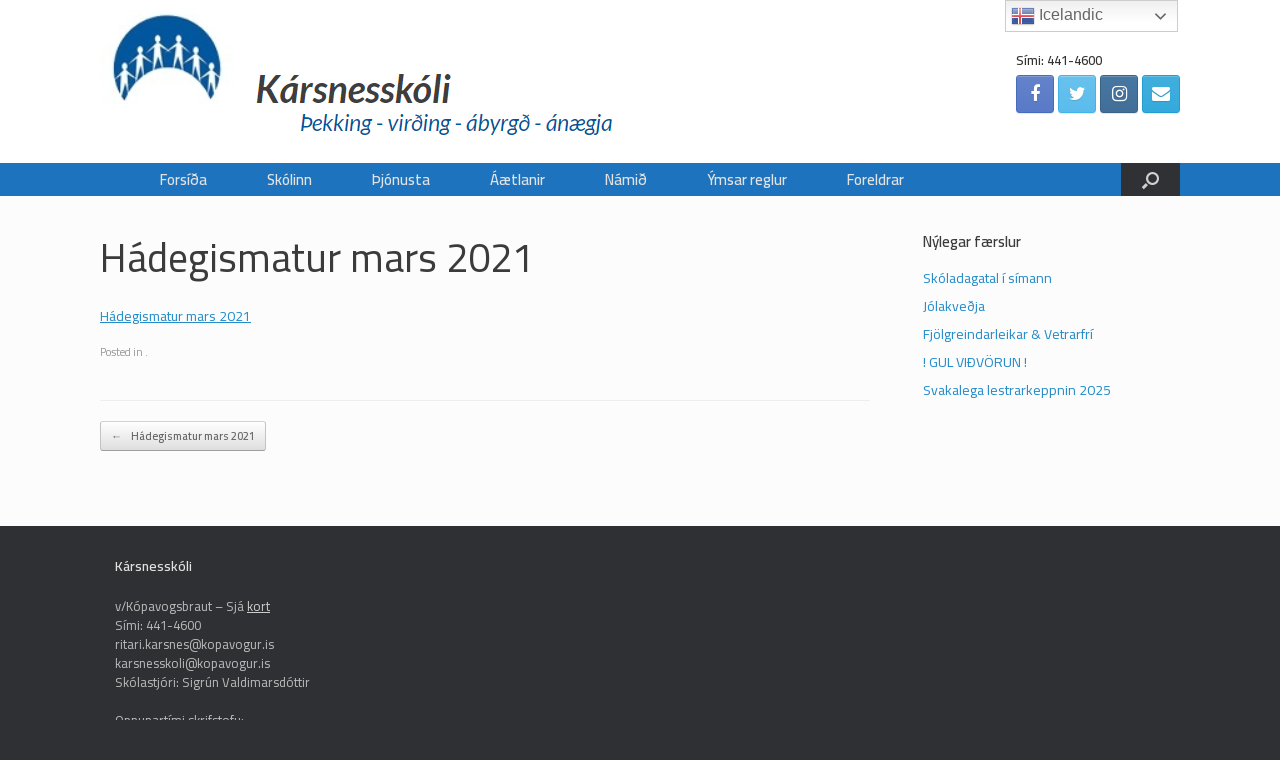

--- FILE ---
content_type: text/html; charset=UTF-8
request_url: https://karsnesskoli.is/hadegismatur-mars-2021/
body_size: 15317
content:
<!DOCTYPE html>
<html dir="ltr" lang="is"
	prefix="og: https://ogp.me/ns#" >
<head>
	<meta charset="UTF-8" />
	<meta http-equiv="X-UA-Compatible" content="IE=10" />
	<link rel="profile" href="https://gmpg.org/xfn/11" />
	<link rel="pingback" href="https://karsnesskoli.is/xmlrpc.php" />
	<title>Hádegismatur mars 2021 | Kársnesskóli</title>

		<!-- All in One SEO 4.3.8 - aioseo.com -->
		<meta name="robots" content="max-image-preview:large" />
		<link rel="canonical" href="https://karsnesskoli.is/hadegismatur-mars-2021/" />
		<meta name="generator" content="All in One SEO (AIOSEO) 4.3.8" />
		<meta property="og:locale" content="is_IS" />
		<meta property="og:site_name" content="Kársnesskóli | Þekking - virðing - ábyrgð - ánægja" />
		<meta property="og:type" content="article" />
		<meta property="og:title" content="Hádegismatur mars 2021 | Kársnesskóli" />
		<meta property="og:url" content="https://karsnesskoli.is/hadegismatur-mars-2021/" />
		<meta property="og:image" content="https://karsnesskoli.is/wp-content/uploads/sites/8/2018/02/logo_karsnesskoli.jpg" />
		<meta property="og:image:secure_url" content="https://karsnesskoli.is/wp-content/uploads/sites/8/2018/02/logo_karsnesskoli.jpg" />
		<meta property="article:published_time" content="2021-03-01T11:11:52+00:00" />
		<meta property="article:modified_time" content="2021-03-01T11:11:52+00:00" />
		<meta name="twitter:card" content="summary" />
		<meta name="twitter:title" content="Hádegismatur mars 2021 | Kársnesskóli" />
		<meta name="twitter:image" content="https://karsnesskoli.is/wp-content/uploads/sites/8/2018/02/logo_karsnesskoli.jpg" />
		<script type="application/ld+json" class="aioseo-schema">
			{"@context":"https:\/\/schema.org","@graph":[{"@type":"BreadcrumbList","@id":"https:\/\/karsnesskoli.is\/hadegismatur-mars-2021\/#breadcrumblist","itemListElement":[{"@type":"ListItem","@id":"https:\/\/karsnesskoli.is\/#listItem","position":1,"item":{"@type":"WebPage","@id":"https:\/\/karsnesskoli.is\/","name":"Home","description":"\u00deekking - vir\u00f0ing - \u00e1byrg\u00f0 - \u00e1n\u00e6gja","url":"https:\/\/karsnesskoli.is\/"},"nextItem":"https:\/\/karsnesskoli.is\/hadegismatur-mars-2021\/#listItem"},{"@type":"ListItem","@id":"https:\/\/karsnesskoli.is\/hadegismatur-mars-2021\/#listItem","position":2,"item":{"@type":"WebPage","@id":"https:\/\/karsnesskoli.is\/hadegismatur-mars-2021\/","name":"H\u00e1degismatur mars 2021","url":"https:\/\/karsnesskoli.is\/hadegismatur-mars-2021\/"},"previousItem":"https:\/\/karsnesskoli.is\/#listItem"}]},{"@type":"ItemPage","@id":"https:\/\/karsnesskoli.is\/hadegismatur-mars-2021\/#itempage","url":"https:\/\/karsnesskoli.is\/hadegismatur-mars-2021\/","name":"H\u00e1degismatur mars 2021 | K\u00e1rsnessk\u00f3li","inLanguage":"is-IS","isPartOf":{"@id":"https:\/\/karsnesskoli.is\/#website"},"breadcrumb":{"@id":"https:\/\/karsnesskoli.is\/hadegismatur-mars-2021\/#breadcrumblist"},"author":{"@id":"https:\/\/karsnesskoli.is\/author\/laravaldis\/#author"},"creator":{"@id":"https:\/\/karsnesskoli.is\/author\/laravaldis\/#author"},"datePublished":"2021-03-01T11:11:52+00:00","dateModified":"2021-03-01T11:11:52+00:00"},{"@type":"Organization","@id":"https:\/\/karsnesskoli.is\/#organization","name":"K\u00e1rsnessk\u00f3li","url":"https:\/\/karsnesskoli.is\/","logo":{"@type":"ImageObject","url":"https:\/\/karsnesskoli.is\/wp-content\/uploads\/sites\/8\/2018\/02\/logo_karsnesskoli.jpg","@id":"https:\/\/karsnesskoli.is\/#organizationLogo","width":109,"height":86},"image":{"@id":"https:\/\/karsnesskoli.is\/#organizationLogo"}},{"@type":"Person","@id":"https:\/\/karsnesskoli.is\/author\/laravaldis\/#author","url":"https:\/\/karsnesskoli.is\/author\/laravaldis\/","name":"laravaldis","image":{"@type":"ImageObject","@id":"https:\/\/karsnesskoli.is\/hadegismatur-mars-2021\/#authorImage","url":"https:\/\/secure.gravatar.com\/avatar\/779aae4eec33ae0e92ee8a87ee166b27?s=96&d=mm&r=g","width":96,"height":96,"caption":"laravaldis"}},{"@type":"WebSite","@id":"https:\/\/karsnesskoli.is\/#website","url":"https:\/\/karsnesskoli.is\/","name":"K\u00e1rsnessk\u00f3li","description":"\u00deekking - vir\u00f0ing - \u00e1byrg\u00f0 - \u00e1n\u00e6gja","inLanguage":"is-IS","publisher":{"@id":"https:\/\/karsnesskoli.is\/#organization"}}]}
		</script>
		<!-- All in One SEO -->

<link rel='dns-prefetch' href='//www.google.com' />
<link rel='dns-prefetch' href='//maxcdn.bootstrapcdn.com' />
<link rel="alternate" type="application/rss+xml" title="Kársnesskóli &raquo; Straumur" href="https://karsnesskoli.is/feed/" />
<link rel="alternate" type="text/calendar" title="Kársnesskóli &raquo; iCal Feed" href="https://karsnesskoli.is/events/?ical=1" />
<script type="text/javascript">
window._wpemojiSettings = {"baseUrl":"https:\/\/s.w.org\/images\/core\/emoji\/14.0.0\/72x72\/","ext":".png","svgUrl":"https:\/\/s.w.org\/images\/core\/emoji\/14.0.0\/svg\/","svgExt":".svg","source":{"concatemoji":"https:\/\/karsnesskoli.is\/wp-includes\/js\/wp-emoji-release.min.js?ver=6.2.8"}};
/*! This file is auto-generated */
!function(e,a,t){var n,r,o,i=a.createElement("canvas"),p=i.getContext&&i.getContext("2d");function s(e,t){p.clearRect(0,0,i.width,i.height),p.fillText(e,0,0);e=i.toDataURL();return p.clearRect(0,0,i.width,i.height),p.fillText(t,0,0),e===i.toDataURL()}function c(e){var t=a.createElement("script");t.src=e,t.defer=t.type="text/javascript",a.getElementsByTagName("head")[0].appendChild(t)}for(o=Array("flag","emoji"),t.supports={everything:!0,everythingExceptFlag:!0},r=0;r<o.length;r++)t.supports[o[r]]=function(e){if(p&&p.fillText)switch(p.textBaseline="top",p.font="600 32px Arial",e){case"flag":return s("\ud83c\udff3\ufe0f\u200d\u26a7\ufe0f","\ud83c\udff3\ufe0f\u200b\u26a7\ufe0f")?!1:!s("\ud83c\uddfa\ud83c\uddf3","\ud83c\uddfa\u200b\ud83c\uddf3")&&!s("\ud83c\udff4\udb40\udc67\udb40\udc62\udb40\udc65\udb40\udc6e\udb40\udc67\udb40\udc7f","\ud83c\udff4\u200b\udb40\udc67\u200b\udb40\udc62\u200b\udb40\udc65\u200b\udb40\udc6e\u200b\udb40\udc67\u200b\udb40\udc7f");case"emoji":return!s("\ud83e\udef1\ud83c\udffb\u200d\ud83e\udef2\ud83c\udfff","\ud83e\udef1\ud83c\udffb\u200b\ud83e\udef2\ud83c\udfff")}return!1}(o[r]),t.supports.everything=t.supports.everything&&t.supports[o[r]],"flag"!==o[r]&&(t.supports.everythingExceptFlag=t.supports.everythingExceptFlag&&t.supports[o[r]]);t.supports.everythingExceptFlag=t.supports.everythingExceptFlag&&!t.supports.flag,t.DOMReady=!1,t.readyCallback=function(){t.DOMReady=!0},t.supports.everything||(n=function(){t.readyCallback()},a.addEventListener?(a.addEventListener("DOMContentLoaded",n,!1),e.addEventListener("load",n,!1)):(e.attachEvent("onload",n),a.attachEvent("onreadystatechange",function(){"complete"===a.readyState&&t.readyCallback()})),(e=t.source||{}).concatemoji?c(e.concatemoji):e.wpemoji&&e.twemoji&&(c(e.twemoji),c(e.wpemoji)))}(window,document,window._wpemojiSettings);
</script>
<style type="text/css">
img.wp-smiley,
img.emoji {
	display: inline !important;
	border: none !important;
	box-shadow: none !important;
	height: 1em !important;
	width: 1em !important;
	margin: 0 0.07em !important;
	vertical-align: -0.1em !important;
	background: none !important;
	padding: 0 !important;
}
</style>
	<link rel='stylesheet' id='wp-block-library-css' href='https://karsnesskoli.is/wp-includes/css/dist/block-library/style.min.css?ver=6.2.8' type='text/css' media='all' />
<link rel='stylesheet' id='classic-theme-styles-css' href='https://karsnesskoli.is/wp-includes/css/classic-themes.min.css?ver=6.2.8' type='text/css' media='all' />
<style id='global-styles-inline-css' type='text/css'>
body{--wp--preset--color--black: #000000;--wp--preset--color--cyan-bluish-gray: #abb8c3;--wp--preset--color--white: #ffffff;--wp--preset--color--pale-pink: #f78da7;--wp--preset--color--vivid-red: #cf2e2e;--wp--preset--color--luminous-vivid-orange: #ff6900;--wp--preset--color--luminous-vivid-amber: #fcb900;--wp--preset--color--light-green-cyan: #7bdcb5;--wp--preset--color--vivid-green-cyan: #00d084;--wp--preset--color--pale-cyan-blue: #8ed1fc;--wp--preset--color--vivid-cyan-blue: #0693e3;--wp--preset--color--vivid-purple: #9b51e0;--wp--preset--gradient--vivid-cyan-blue-to-vivid-purple: linear-gradient(135deg,rgba(6,147,227,1) 0%,rgb(155,81,224) 100%);--wp--preset--gradient--light-green-cyan-to-vivid-green-cyan: linear-gradient(135deg,rgb(122,220,180) 0%,rgb(0,208,130) 100%);--wp--preset--gradient--luminous-vivid-amber-to-luminous-vivid-orange: linear-gradient(135deg,rgba(252,185,0,1) 0%,rgba(255,105,0,1) 100%);--wp--preset--gradient--luminous-vivid-orange-to-vivid-red: linear-gradient(135deg,rgba(255,105,0,1) 0%,rgb(207,46,46) 100%);--wp--preset--gradient--very-light-gray-to-cyan-bluish-gray: linear-gradient(135deg,rgb(238,238,238) 0%,rgb(169,184,195) 100%);--wp--preset--gradient--cool-to-warm-spectrum: linear-gradient(135deg,rgb(74,234,220) 0%,rgb(151,120,209) 20%,rgb(207,42,186) 40%,rgb(238,44,130) 60%,rgb(251,105,98) 80%,rgb(254,248,76) 100%);--wp--preset--gradient--blush-light-purple: linear-gradient(135deg,rgb(255,206,236) 0%,rgb(152,150,240) 100%);--wp--preset--gradient--blush-bordeaux: linear-gradient(135deg,rgb(254,205,165) 0%,rgb(254,45,45) 50%,rgb(107,0,62) 100%);--wp--preset--gradient--luminous-dusk: linear-gradient(135deg,rgb(255,203,112) 0%,rgb(199,81,192) 50%,rgb(65,88,208) 100%);--wp--preset--gradient--pale-ocean: linear-gradient(135deg,rgb(255,245,203) 0%,rgb(182,227,212) 50%,rgb(51,167,181) 100%);--wp--preset--gradient--electric-grass: linear-gradient(135deg,rgb(202,248,128) 0%,rgb(113,206,126) 100%);--wp--preset--gradient--midnight: linear-gradient(135deg,rgb(2,3,129) 0%,rgb(40,116,252) 100%);--wp--preset--duotone--dark-grayscale: url('#wp-duotone-dark-grayscale');--wp--preset--duotone--grayscale: url('#wp-duotone-grayscale');--wp--preset--duotone--purple-yellow: url('#wp-duotone-purple-yellow');--wp--preset--duotone--blue-red: url('#wp-duotone-blue-red');--wp--preset--duotone--midnight: url('#wp-duotone-midnight');--wp--preset--duotone--magenta-yellow: url('#wp-duotone-magenta-yellow');--wp--preset--duotone--purple-green: url('#wp-duotone-purple-green');--wp--preset--duotone--blue-orange: url('#wp-duotone-blue-orange');--wp--preset--font-size--small: 13px;--wp--preset--font-size--medium: 20px;--wp--preset--font-size--large: 36px;--wp--preset--font-size--x-large: 42px;--wp--preset--spacing--20: 0.44rem;--wp--preset--spacing--30: 0.67rem;--wp--preset--spacing--40: 1rem;--wp--preset--spacing--50: 1.5rem;--wp--preset--spacing--60: 2.25rem;--wp--preset--spacing--70: 3.38rem;--wp--preset--spacing--80: 5.06rem;--wp--preset--shadow--natural: 6px 6px 9px rgba(0, 0, 0, 0.2);--wp--preset--shadow--deep: 12px 12px 50px rgba(0, 0, 0, 0.4);--wp--preset--shadow--sharp: 6px 6px 0px rgba(0, 0, 0, 0.2);--wp--preset--shadow--outlined: 6px 6px 0px -3px rgba(255, 255, 255, 1), 6px 6px rgba(0, 0, 0, 1);--wp--preset--shadow--crisp: 6px 6px 0px rgba(0, 0, 0, 1);}:where(.is-layout-flex){gap: 0.5em;}body .is-layout-flow > .alignleft{float: left;margin-inline-start: 0;margin-inline-end: 2em;}body .is-layout-flow > .alignright{float: right;margin-inline-start: 2em;margin-inline-end: 0;}body .is-layout-flow > .aligncenter{margin-left: auto !important;margin-right: auto !important;}body .is-layout-constrained > .alignleft{float: left;margin-inline-start: 0;margin-inline-end: 2em;}body .is-layout-constrained > .alignright{float: right;margin-inline-start: 2em;margin-inline-end: 0;}body .is-layout-constrained > .aligncenter{margin-left: auto !important;margin-right: auto !important;}body .is-layout-constrained > :where(:not(.alignleft):not(.alignright):not(.alignfull)){max-width: var(--wp--style--global--content-size);margin-left: auto !important;margin-right: auto !important;}body .is-layout-constrained > .alignwide{max-width: var(--wp--style--global--wide-size);}body .is-layout-flex{display: flex;}body .is-layout-flex{flex-wrap: wrap;align-items: center;}body .is-layout-flex > *{margin: 0;}:where(.wp-block-columns.is-layout-flex){gap: 2em;}.has-black-color{color: var(--wp--preset--color--black) !important;}.has-cyan-bluish-gray-color{color: var(--wp--preset--color--cyan-bluish-gray) !important;}.has-white-color{color: var(--wp--preset--color--white) !important;}.has-pale-pink-color{color: var(--wp--preset--color--pale-pink) !important;}.has-vivid-red-color{color: var(--wp--preset--color--vivid-red) !important;}.has-luminous-vivid-orange-color{color: var(--wp--preset--color--luminous-vivid-orange) !important;}.has-luminous-vivid-amber-color{color: var(--wp--preset--color--luminous-vivid-amber) !important;}.has-light-green-cyan-color{color: var(--wp--preset--color--light-green-cyan) !important;}.has-vivid-green-cyan-color{color: var(--wp--preset--color--vivid-green-cyan) !important;}.has-pale-cyan-blue-color{color: var(--wp--preset--color--pale-cyan-blue) !important;}.has-vivid-cyan-blue-color{color: var(--wp--preset--color--vivid-cyan-blue) !important;}.has-vivid-purple-color{color: var(--wp--preset--color--vivid-purple) !important;}.has-black-background-color{background-color: var(--wp--preset--color--black) !important;}.has-cyan-bluish-gray-background-color{background-color: var(--wp--preset--color--cyan-bluish-gray) !important;}.has-white-background-color{background-color: var(--wp--preset--color--white) !important;}.has-pale-pink-background-color{background-color: var(--wp--preset--color--pale-pink) !important;}.has-vivid-red-background-color{background-color: var(--wp--preset--color--vivid-red) !important;}.has-luminous-vivid-orange-background-color{background-color: var(--wp--preset--color--luminous-vivid-orange) !important;}.has-luminous-vivid-amber-background-color{background-color: var(--wp--preset--color--luminous-vivid-amber) !important;}.has-light-green-cyan-background-color{background-color: var(--wp--preset--color--light-green-cyan) !important;}.has-vivid-green-cyan-background-color{background-color: var(--wp--preset--color--vivid-green-cyan) !important;}.has-pale-cyan-blue-background-color{background-color: var(--wp--preset--color--pale-cyan-blue) !important;}.has-vivid-cyan-blue-background-color{background-color: var(--wp--preset--color--vivid-cyan-blue) !important;}.has-vivid-purple-background-color{background-color: var(--wp--preset--color--vivid-purple) !important;}.has-black-border-color{border-color: var(--wp--preset--color--black) !important;}.has-cyan-bluish-gray-border-color{border-color: var(--wp--preset--color--cyan-bluish-gray) !important;}.has-white-border-color{border-color: var(--wp--preset--color--white) !important;}.has-pale-pink-border-color{border-color: var(--wp--preset--color--pale-pink) !important;}.has-vivid-red-border-color{border-color: var(--wp--preset--color--vivid-red) !important;}.has-luminous-vivid-orange-border-color{border-color: var(--wp--preset--color--luminous-vivid-orange) !important;}.has-luminous-vivid-amber-border-color{border-color: var(--wp--preset--color--luminous-vivid-amber) !important;}.has-light-green-cyan-border-color{border-color: var(--wp--preset--color--light-green-cyan) !important;}.has-vivid-green-cyan-border-color{border-color: var(--wp--preset--color--vivid-green-cyan) !important;}.has-pale-cyan-blue-border-color{border-color: var(--wp--preset--color--pale-cyan-blue) !important;}.has-vivid-cyan-blue-border-color{border-color: var(--wp--preset--color--vivid-cyan-blue) !important;}.has-vivid-purple-border-color{border-color: var(--wp--preset--color--vivid-purple) !important;}.has-vivid-cyan-blue-to-vivid-purple-gradient-background{background: var(--wp--preset--gradient--vivid-cyan-blue-to-vivid-purple) !important;}.has-light-green-cyan-to-vivid-green-cyan-gradient-background{background: var(--wp--preset--gradient--light-green-cyan-to-vivid-green-cyan) !important;}.has-luminous-vivid-amber-to-luminous-vivid-orange-gradient-background{background: var(--wp--preset--gradient--luminous-vivid-amber-to-luminous-vivid-orange) !important;}.has-luminous-vivid-orange-to-vivid-red-gradient-background{background: var(--wp--preset--gradient--luminous-vivid-orange-to-vivid-red) !important;}.has-very-light-gray-to-cyan-bluish-gray-gradient-background{background: var(--wp--preset--gradient--very-light-gray-to-cyan-bluish-gray) !important;}.has-cool-to-warm-spectrum-gradient-background{background: var(--wp--preset--gradient--cool-to-warm-spectrum) !important;}.has-blush-light-purple-gradient-background{background: var(--wp--preset--gradient--blush-light-purple) !important;}.has-blush-bordeaux-gradient-background{background: var(--wp--preset--gradient--blush-bordeaux) !important;}.has-luminous-dusk-gradient-background{background: var(--wp--preset--gradient--luminous-dusk) !important;}.has-pale-ocean-gradient-background{background: var(--wp--preset--gradient--pale-ocean) !important;}.has-electric-grass-gradient-background{background: var(--wp--preset--gradient--electric-grass) !important;}.has-midnight-gradient-background{background: var(--wp--preset--gradient--midnight) !important;}.has-small-font-size{font-size: var(--wp--preset--font-size--small) !important;}.has-medium-font-size{font-size: var(--wp--preset--font-size--medium) !important;}.has-large-font-size{font-size: var(--wp--preset--font-size--large) !important;}.has-x-large-font-size{font-size: var(--wp--preset--font-size--x-large) !important;}
.wp-block-navigation a:where(:not(.wp-element-button)){color: inherit;}
:where(.wp-block-columns.is-layout-flex){gap: 2em;}
.wp-block-pullquote{font-size: 1.5em;line-height: 1.6;}
</style>
<link rel='stylesheet' id='contact-form-7-css' href='https://karsnesskoli.is/wp-content/plugins/contact-form-7/includes/css/styles.css?ver=5.8.7' type='text/css' media='all' />
<link rel='stylesheet' id='cal-style-css' href='https://karsnesskoli.is/wp-content/plugins/dans-gcal/js/fullcalendar/fullcalendar.min.css?ver=6.2.8' type='text/css' media='all' />
<link rel='stylesheet' id='qtip-style-css' href='https://karsnesskoli.is/wp-content/plugins/dans-gcal/js/jquery.qtip.min.css?ver=6.2.8' type='text/css' media='all' />
<link rel='stylesheet' id='gcal-flow-style-css' href='https://karsnesskoli.is/wp-content/plugins/dans-gcal/js/jquery-gcal-flow/jquery.gcal_flow.css?ver=6.2.8' type='text/css' media='all' />
<link rel='stylesheet' id='spba-animate-css' href='https://karsnesskoli.is/wp-content/plugins/so-page-builder-animate/css/animate.min.css?ver=1' type='text/css' media='all' />
<link rel='stylesheet' id='vantage-style-css' href='https://karsnesskoli.is/wp-content/themes/vantage/style.css?ver=1.17.2' type='text/css' media='all' />
<link rel='stylesheet' id='font-awesome-css' href='https://karsnesskoli.is/wp-content/themes/vantage/fontawesome/css/font-awesome.css?ver=4.6.2' type='text/css' media='all' />
<link rel='stylesheet' id='social-media-widget-css' href='https://karsnesskoli.is/wp-content/themes/vantage/css/social-media-widget.css?ver=1.17.2' type='text/css' media='all' />
<link rel='stylesheet' id='siteorigin-mobilenav-css' href='https://karsnesskoli.is/wp-content/themes/vantage/inc/mobilenav/css/mobilenav.css?ver=1.17.2' type='text/css' media='all' />
<link rel='stylesheet' id='cff-css' href='https://karsnesskoli.is/wp-content/plugins/custom-facebook-feed/assets/css/cff-style.min.css?ver=4.1.8' type='text/css' media='all' />
<link rel='stylesheet' id='sb-font-awesome-css' href='https://maxcdn.bootstrapcdn.com/font-awesome/4.7.0/css/font-awesome.min.css?ver=6.2.8' type='text/css' media='all' />
<link rel='stylesheet' id='simcal-qtip-css' href='https://karsnesskoli.is/wp-content/plugins/google-calendar-events/assets/css/vendor/jquery.qtip.min.css?ver=3.1.43' type='text/css' media='all' />
<link rel='stylesheet' id='simcal-default-calendar-grid-css' href='https://karsnesskoli.is/wp-content/plugins/google-calendar-events/assets/css/default-calendar-grid.min.css?ver=3.1.43' type='text/css' media='all' />
<link rel='stylesheet' id='simcal-default-calendar-list-css' href='https://karsnesskoli.is/wp-content/plugins/google-calendar-events/assets/css/default-calendar-list.min.css?ver=3.1.43' type='text/css' media='all' />
<link rel='stylesheet' id='abcfsl-staff-list-css' href='https://karsnesskoli.is/wp-content/plugins/staff-list/css/staff-list.css?ver=1.7.0' type='text/css' media='all' />
<script type='text/javascript' src='https://karsnesskoli.is/wp-includes/js/jquery/jquery.min.js?ver=3.6.4' id='jquery-core-js'></script>
<script type='text/javascript' src='https://karsnesskoli.is/wp-includes/js/jquery/jquery-migrate.min.js?ver=3.4.0' id='jquery-migrate-js'></script>
<script type='text/javascript' src='https://karsnesskoli.is/wp-content/plugins/dans-gcal/js/fullcalendar/lib/moment.min.js?ver=6.2.8' id='moment-js-js'></script>
<script type='text/javascript' src='https://karsnesskoli.is/wp-content/plugins/dans-gcal/js/fullcalendar/fullcalendar.js?ver=6.2.8' id='fullcal-js-js'></script>
<script type='text/javascript' src='https://karsnesskoli.is/wp-content/plugins/dans-gcal/js/fullcalendar/gcal.js?ver=6.2.8' id='gcal-js-js'></script>
<script type='text/javascript' src='https://karsnesskoli.is/wp-content/plugins/dans-gcal/js/jquery.qtip.min.js?ver=6.2.8' id='qtip-js-js'></script>
<script type='text/javascript' src='https://karsnesskoli.is/wp-content/plugins/dans-gcal/js/jquery-gcal-flow/jquery.gcal_flow.js?ver=6.2.8' id='gcal-flow-js-js'></script>
<script type='text/javascript' src='https://www.google.com/jsapi?ver=6.2.8' id='gcal-flow-jsapi-js-js'></script>
<script type='text/javascript' src='https://karsnesskoli.is/wp-content/themes/vantage/js/jquery.flexslider.min.js?ver=2.1' id='jquery-flexslider-js'></script>
<script type='text/javascript' src='https://karsnesskoli.is/wp-content/themes/vantage/js/jquery.touchSwipe.min.js?ver=1.6.6' id='jquery-touchswipe-js'></script>
<script type='text/javascript' src='https://karsnesskoli.is/wp-content/themes/vantage/js/jquery.theme-main.min.js?ver=1.17.2' id='vantage-main-js'></script>
<script type='text/javascript' src='https://karsnesskoli.is/wp-content/themes/vantage/js/jquery.fitvids.min.js?ver=1.0' id='jquery-fitvids-js'></script>
<!--[if lt IE 9]>
<script type='text/javascript' src='https://karsnesskoli.is/wp-content/themes/vantage/js/html5.min.js?ver=3.7.3' id='vantage-html5-js'></script>
<![endif]-->
<!--[if (gte IE 6)&(lte IE 8)]>
<script type='text/javascript' src='https://karsnesskoli.is/wp-content/themes/vantage/js/selectivizr.min.js?ver=1.0.3b' id='vantage-selectivizr-js'></script>
<![endif]-->
<script type='text/javascript' id='siteorigin-mobilenav-js-extra'>
/* <![CDATA[ */
var mobileNav = {"search":{"url":"https:\/\/karsnesskoli.is","placeholder":"Search"},"text":{"navigate":"Menu","back":"Back","close":"Close"},"nextIconUrl":"https:\/\/karsnesskoli.is\/wp-content\/themes\/vantage\/inc\/mobilenav\/images\/next.png","mobileMenuClose":"<i class=\"fa fa-times\"><\/i>"};
/* ]]> */
</script>
<script type='text/javascript' src='https://karsnesskoli.is/wp-content/themes/vantage/inc/mobilenav/js/mobilenav.min.js?ver=1.17.2' id='siteorigin-mobilenav-js'></script>
<link rel="https://api.w.org/" href="https://karsnesskoli.is/wp-json/" /><link rel="alternate" type="application/json" href="https://karsnesskoli.is/wp-json/wp/v2/media/7345" /><link rel="EditURI" type="application/rsd+xml" title="RSD" href="https://karsnesskoli.is/xmlrpc.php?rsd" />
<link rel="wlwmanifest" type="application/wlwmanifest+xml" href="https://karsnesskoli.is/wp-includes/wlwmanifest.xml" />
<meta name="generator" content="WordPress 6.2.8" />
<link rel='shortlink' href='https://karsnesskoli.is/?p=7345' />
<link rel="alternate" type="application/json+oembed" href="https://karsnesskoli.is/wp-json/oembed/1.0/embed?url=https%3A%2F%2Fkarsnesskoli.is%2Fhadegismatur-mars-2021%2F" />
<link rel="alternate" type="text/xml+oembed" href="https://karsnesskoli.is/wp-json/oembed/1.0/embed?url=https%3A%2F%2Fkarsnesskoli.is%2Fhadegismatur-mars-2021%2F&#038;format=xml" />
<style type='text/css'>.gdf-doclist-title{}.gdf-doclist{}.gdf-docitem-nested{}.gdf-doclist-nested-title{}.gdf-doclist-nested{}.gdf-docitem{}</style><meta name="tec-api-version" content="v1"><meta name="tec-api-origin" content="https://karsnesskoli.is"><link rel="alternate" href="https://karsnesskoli.is/wp-json/tribe/events/v1/" /><meta name="viewport" content="width=device-width, initial-scale=1" />		<style type="text/css">
			.so-mobilenav-mobile + * { display: none; }
			@media screen and (max-width: 480px) { .so-mobilenav-mobile + * { display: block; } .so-mobilenav-standard + * { display: none; } .site-navigation #search-icon { display: none; } }
		</style>
		<style type="text/css" media="screen">
		#footer-widgets .widget { width: 100%; }
		#masthead-widgets .widget { width: 100%; }
	</style>
	<style type="text/css" id="vantage-footer-widgets">#footer-widgets aside { width : 100%; }</style> <style type="text/css" id="customizer-css">@import url(//fonts.googleapis.com/css?family=Cairo:400|Cairo:600&display=block); body,button,input,select,textarea { font-family: "Cairo"; font-weight: 400 } #masthead.site-header .hgroup h1 { font-family: "Cairo"; font-weight: 400 } #page-wrapper h1,#page-wrapper h2,#page-wrapper h3,#page-wrapper h4,#page-wrapper h5,#page-wrapper h6 { font-family: "Cairo"; font-weight: 400 } .main-navigation, .mobile-nav-frame, .mobile-nav-frame .title h3 { font-family: "Cairo"; font-weight: 600 } #masthead .hgroup h1, #masthead.masthead-logo-in-menu .logo > h1 { font-size: 30px } #masthead .hgroup .support-text, #masthead .hgroup .site-description { font-size: 20px } #page-title, article.post .entry-header h1.entry-title, article.page .entry-header h1.entry-title { font-size: 40px } .entry-content { font-size: 14px } #secondary .widget { font-size: 14px } .entry-content h1 { font-size: 25px } .entry-content h2 { font-size: 22px } .entry-content h3 { font-size: 22px } .entry-content h4 { font-size: 17px } #masthead .hgroup { padding-top: 8px; padding-bottom: 8px } .main-navigation { background-color: #1e73be } .main-navigation ul ul { background-color: #1e73be } .main-navigation ul li:hover > a, .main-navigation ul li:focus > a, #search-icon #search-icon-icon:hover, #search-icon #search-icon-icon:focus { background-color: #6997bf } .main-navigation ul ul li:hover > a { background-color: #a6b3bf } .main-navigation [class^="fa fa-"], .main-navigation .mobile-nav-icon { color: #1e73be } .main-navigation ul li a { padding-top: 9px; padding-bottom: 9px } .main-navigation ul li a, #masthead.masthead-logo-in-menu .logo { padding-left: 30px; padding-right: 30px } .main-navigation ul li { font-size: 15px } a.button, button, html input[type="button"], input[type="reset"], input[type="submit"], .post-navigation a, #image-navigation a, article.post .more-link, article.page .more-link, .paging-navigation a, .woocommerce #page-wrapper .button, .woocommerce a.button, .woocommerce .checkout-button, .woocommerce input.button, #infinite-handle span button { text-shadow: none } a.button, button, html input[type="button"], input[type="reset"], input[type="submit"], .post-navigation a, #image-navigation a, article.post .more-link, article.page .more-link, .paging-navigation a, .woocommerce #page-wrapper .button, .woocommerce a.button, .woocommerce .checkout-button, .woocommerce input.button, .woocommerce #respond input#submit.alt, .woocommerce a.button.alt, .woocommerce button.button.alt, .woocommerce input.button.alt, #infinite-handle span { -webkit-box-shadow: none; -moz-box-shadow: none; box-shadow: none } #masthead { background-color: #ffffff; background-size: cover } #main { background-size: cover } .entry-content img { -webkit-border-radius: 3px; -moz-border-radius: 3px; border-radius: 3px; -webkit-box-shadow: 0 1px 2px rgba(0,0,0,0.175); -moz-box-shadow: 0 1px 2px rgba(0,0,0,0.175); box-shadow: 0 1px 2px rgba(0,0,0,0.175) } #colophon { background-position: center; background-repeat: no-repeat } #scroll-to-top { background: #1e73be } </style><link rel="icon" href="https://karsnesskoli.is/wp-content/uploads/sites/8/2018/02/logo_karsnesskoli.jpg" sizes="32x32" />
<link rel="icon" href="https://karsnesskoli.is/wp-content/uploads/sites/8/2018/02/logo_karsnesskoli.jpg" sizes="192x192" />
<link rel="apple-touch-icon" href="https://karsnesskoli.is/wp-content/uploads/sites/8/2018/02/logo_karsnesskoli.jpg" />
<meta name="msapplication-TileImage" content="https://karsnesskoli.is/wp-content/uploads/sites/8/2018/02/logo_karsnesskoli.jpg" />
</head>

<body class="attachment attachment-template-default single single-attachment postid-7345 attachmentid-7345 attachment-pdf wp-custom-logo tribe-no-js metaslider-plugin group-blog responsive layout-full no-js has-sidebar has-menu-search panels-style-force-full page-layout-default mobilenav">
<svg xmlns="http://www.w3.org/2000/svg" viewBox="0 0 0 0" width="0" height="0" focusable="false" role="none" style="visibility: hidden; position: absolute; left: -9999px; overflow: hidden;" ><defs><filter id="wp-duotone-dark-grayscale"><feColorMatrix color-interpolation-filters="sRGB" type="matrix" values=" .299 .587 .114 0 0 .299 .587 .114 0 0 .299 .587 .114 0 0 .299 .587 .114 0 0 " /><feComponentTransfer color-interpolation-filters="sRGB" ><feFuncR type="table" tableValues="0 0.49803921568627" /><feFuncG type="table" tableValues="0 0.49803921568627" /><feFuncB type="table" tableValues="0 0.49803921568627" /><feFuncA type="table" tableValues="1 1" /></feComponentTransfer><feComposite in2="SourceGraphic" operator="in" /></filter></defs></svg><svg xmlns="http://www.w3.org/2000/svg" viewBox="0 0 0 0" width="0" height="0" focusable="false" role="none" style="visibility: hidden; position: absolute; left: -9999px; overflow: hidden;" ><defs><filter id="wp-duotone-grayscale"><feColorMatrix color-interpolation-filters="sRGB" type="matrix" values=" .299 .587 .114 0 0 .299 .587 .114 0 0 .299 .587 .114 0 0 .299 .587 .114 0 0 " /><feComponentTransfer color-interpolation-filters="sRGB" ><feFuncR type="table" tableValues="0 1" /><feFuncG type="table" tableValues="0 1" /><feFuncB type="table" tableValues="0 1" /><feFuncA type="table" tableValues="1 1" /></feComponentTransfer><feComposite in2="SourceGraphic" operator="in" /></filter></defs></svg><svg xmlns="http://www.w3.org/2000/svg" viewBox="0 0 0 0" width="0" height="0" focusable="false" role="none" style="visibility: hidden; position: absolute; left: -9999px; overflow: hidden;" ><defs><filter id="wp-duotone-purple-yellow"><feColorMatrix color-interpolation-filters="sRGB" type="matrix" values=" .299 .587 .114 0 0 .299 .587 .114 0 0 .299 .587 .114 0 0 .299 .587 .114 0 0 " /><feComponentTransfer color-interpolation-filters="sRGB" ><feFuncR type="table" tableValues="0.54901960784314 0.98823529411765" /><feFuncG type="table" tableValues="0 1" /><feFuncB type="table" tableValues="0.71764705882353 0.25490196078431" /><feFuncA type="table" tableValues="1 1" /></feComponentTransfer><feComposite in2="SourceGraphic" operator="in" /></filter></defs></svg><svg xmlns="http://www.w3.org/2000/svg" viewBox="0 0 0 0" width="0" height="0" focusable="false" role="none" style="visibility: hidden; position: absolute; left: -9999px; overflow: hidden;" ><defs><filter id="wp-duotone-blue-red"><feColorMatrix color-interpolation-filters="sRGB" type="matrix" values=" .299 .587 .114 0 0 .299 .587 .114 0 0 .299 .587 .114 0 0 .299 .587 .114 0 0 " /><feComponentTransfer color-interpolation-filters="sRGB" ><feFuncR type="table" tableValues="0 1" /><feFuncG type="table" tableValues="0 0.27843137254902" /><feFuncB type="table" tableValues="0.5921568627451 0.27843137254902" /><feFuncA type="table" tableValues="1 1" /></feComponentTransfer><feComposite in2="SourceGraphic" operator="in" /></filter></defs></svg><svg xmlns="http://www.w3.org/2000/svg" viewBox="0 0 0 0" width="0" height="0" focusable="false" role="none" style="visibility: hidden; position: absolute; left: -9999px; overflow: hidden;" ><defs><filter id="wp-duotone-midnight"><feColorMatrix color-interpolation-filters="sRGB" type="matrix" values=" .299 .587 .114 0 0 .299 .587 .114 0 0 .299 .587 .114 0 0 .299 .587 .114 0 0 " /><feComponentTransfer color-interpolation-filters="sRGB" ><feFuncR type="table" tableValues="0 0" /><feFuncG type="table" tableValues="0 0.64705882352941" /><feFuncB type="table" tableValues="0 1" /><feFuncA type="table" tableValues="1 1" /></feComponentTransfer><feComposite in2="SourceGraphic" operator="in" /></filter></defs></svg><svg xmlns="http://www.w3.org/2000/svg" viewBox="0 0 0 0" width="0" height="0" focusable="false" role="none" style="visibility: hidden; position: absolute; left: -9999px; overflow: hidden;" ><defs><filter id="wp-duotone-magenta-yellow"><feColorMatrix color-interpolation-filters="sRGB" type="matrix" values=" .299 .587 .114 0 0 .299 .587 .114 0 0 .299 .587 .114 0 0 .299 .587 .114 0 0 " /><feComponentTransfer color-interpolation-filters="sRGB" ><feFuncR type="table" tableValues="0.78039215686275 1" /><feFuncG type="table" tableValues="0 0.94901960784314" /><feFuncB type="table" tableValues="0.35294117647059 0.47058823529412" /><feFuncA type="table" tableValues="1 1" /></feComponentTransfer><feComposite in2="SourceGraphic" operator="in" /></filter></defs></svg><svg xmlns="http://www.w3.org/2000/svg" viewBox="0 0 0 0" width="0" height="0" focusable="false" role="none" style="visibility: hidden; position: absolute; left: -9999px; overflow: hidden;" ><defs><filter id="wp-duotone-purple-green"><feColorMatrix color-interpolation-filters="sRGB" type="matrix" values=" .299 .587 .114 0 0 .299 .587 .114 0 0 .299 .587 .114 0 0 .299 .587 .114 0 0 " /><feComponentTransfer color-interpolation-filters="sRGB" ><feFuncR type="table" tableValues="0.65098039215686 0.40392156862745" /><feFuncG type="table" tableValues="0 1" /><feFuncB type="table" tableValues="0.44705882352941 0.4" /><feFuncA type="table" tableValues="1 1" /></feComponentTransfer><feComposite in2="SourceGraphic" operator="in" /></filter></defs></svg><svg xmlns="http://www.w3.org/2000/svg" viewBox="0 0 0 0" width="0" height="0" focusable="false" role="none" style="visibility: hidden; position: absolute; left: -9999px; overflow: hidden;" ><defs><filter id="wp-duotone-blue-orange"><feColorMatrix color-interpolation-filters="sRGB" type="matrix" values=" .299 .587 .114 0 0 .299 .587 .114 0 0 .299 .587 .114 0 0 .299 .587 .114 0 0 " /><feComponentTransfer color-interpolation-filters="sRGB" ><feFuncR type="table" tableValues="0.098039215686275 1" /><feFuncG type="table" tableValues="0 0.66274509803922" /><feFuncB type="table" tableValues="0.84705882352941 0.41960784313725" /><feFuncA type="table" tableValues="1 1" /></feComponentTransfer><feComposite in2="SourceGraphic" operator="in" /></filter></defs></svg>

<div id="page-wrapper">

	<a class="skip-link screen-reader-text" href="#content">Skip to content</a>

	
	
		<header id="masthead" class="site-header" role="banner">

	<div class="hgroup full-container ">

		
			<a href="https://karsnesskoli.is/" title="Kársnesskóli" rel="home" class="logo">
				<img src="https://karsnesskoli.is/wp-content/uploads/sites/8/2018/03/karsnesskoli_logo.png"  class="logo-height-constrain"  width="522"  height="147"  alt="Kársnesskóli Logo"  />			</a>
			
				<div id="header-sidebar" >
					<aside id="vantage-social-media-3" class="widget widget_vantage-social-media"><h3 class="widget-title">Sími: 441-4600 </h3><a class="social-media-icon social-media-icon-facebook social-media-icon-size-medium" href="https://www.facebook.com/karsnesskoli.is/" title="Kársnesskóli Facebook" target="_blank"><span class="fa fa-facebook"></span></a><a class="social-media-icon social-media-icon-twitter social-media-icon-size-medium" href="https://l.messenger.com/l.php?u=https%3A%2F%2Ftwitter.com%2Fkarsnesskoli&#038;h=AT37zSB4BNtyexoEMFoOELEPQhugHS3qPVpKidP-l6a5tL3lNAo--mwiKKN52xQWKv6HRysz6xAcK4RywWwlz6UGRusgwCZzE0RFB7pLB2HTr6PZUjfyFOBY0Qw4gttg5Mc" title="Kársnesskóli Twitter" target="_blank"><span class="fa fa-twitter"></span></a><a class="social-media-icon social-media-icon-instagram social-media-icon-size-medium" href="https://www.instagram.com/karsnesskoli/" title="Kársnesskóli Instagram" target="_blank"><span class="fa fa-instagram"></span></a><a class="social-media-icon social-media-icon-envelope social-media-icon-size-medium" href="/cdn-cgi/l/email-protection#e7958e9386958ea78c869594898294948c888b8ec98e94" title="Kársnesskóli Email" target="_blank"><span class="fa fa-envelope"></span></a></aside>				</div>

			
		
	</div><!-- .hgroup.full-container -->

	
<nav role="navigation" class="site-navigation main-navigation primary use-sticky-menu mobile-navigation">

	<div class="full-container">
							<div id="search-icon">
				<div id="search-icon-icon" tabindex="0" aria-label="Open the search"><div class="vantage-icon-search"></div></div>
				
<form method="get" class="searchform" action="https://karsnesskoli.is/" role="search">
	<label for="search-form" class="screen-reader-text">Search for:</label>
	<input type="search" name="s" class="field" id="search-form" value="" placeholder="Search"/>
</form>
			</div>
		
					<div id="so-mobilenav-standard-1" data-id="1" class="so-mobilenav-standard"></div><div class="menu-valmynd-toppur-container"><ul id="menu-valmynd-toppur" class="menu"><li id="menu-item-5945" class="menu-item menu-item-type-custom menu-item-object-custom menu-item-home menu-item-5945"><a href="https://karsnesskoli.is"><span class="fa fa-home"></span>Forsíða</a></li>
<li id="menu-item-4353" class="menu-item menu-item-type-post_type menu-item-object-page menu-item-has-children menu-item-4353"><a href="https://karsnesskoli.is/skolinn/">Skólinn</a>
<ul class="sub-menu">
	<li id="menu-item-4358" class="menu-item menu-item-type-post_type menu-item-object-page menu-item-has-children menu-item-4358"><a href="https://karsnesskoli.is/skolinn/rad-og-nefndir/">Ráð og nefndir</a>
	<ul class="sub-menu">
		<li id="menu-item-4360" class="menu-item menu-item-type-post_type menu-item-object-page menu-item-4360"><a href="https://karsnesskoli.is/skolinn/rad-og-nefndir/nemendaverndarrad/">Nemendaverndarráð</a></li>
		<li id="menu-item-4361" class="menu-item menu-item-type-post_type menu-item-object-page menu-item-4361"><a href="https://karsnesskoli.is/skolinn/rad-og-nefndir/skolarad/">Skólaráð</a></li>
	</ul>
</li>
	<li id="menu-item-4364" class="menu-item menu-item-type-post_type menu-item-object-page menu-item-4364"><a href="https://karsnesskoli.is/skolinn/skipurit/">Skipurit Kársnesskóla</a></li>
	<li id="menu-item-4365" class="menu-item menu-item-type-post_type menu-item-object-page menu-item-4365"><a href="https://karsnesskoli.is/skolinn/skoladagatal/">Skóladagatal</a></li>
	<li id="menu-item-5781" class="menu-item menu-item-type-post_type menu-item-object-page menu-item-5781"><a href="https://karsnesskoli.is/skolinn/skolalodin/">Skólalóðin</a></li>
	<li id="menu-item-4370" class="menu-item menu-item-type-post_type menu-item-object-page menu-item-has-children menu-item-4370"><a href="https://karsnesskoli.is/skolinn/starfolk/">Starfsfólk</a>
	<ul class="sub-menu">
		<li id="menu-item-5596" class="menu-item menu-item-type-custom menu-item-object-custom menu-item-5596"><a href="http://lsk.kopavogur.is/karsnesskoli/wp-content/uploads/sites/8/2020/02/JafnrettisaaetlunKarsnesskola2018-2021.pdf"><span class="icon"></span>Jafnréttisáætlun</a></li>
	</ul>
</li>
	<li id="menu-item-5575" class="menu-item menu-item-type-post_type menu-item-object-page menu-item-5575"><a href="https://karsnesskoli.is/skolinn/um-skolann/">Um skólann</a></li>
	<li id="menu-item-4371" class="menu-item menu-item-type-post_type menu-item-object-page menu-item-4371"><a href="https://karsnesskoli.is/skolinn/uppeldi-til-abyrgdar/">Uppeldi til ábyrgðar</a></li>
	<li id="menu-item-5062" class="menu-item menu-item-type-post_type menu-item-object-page menu-item-has-children menu-item-5062"><a href="https://karsnesskoli.is/verkefnin-okkar/">Verkefnin okkar</a>
	<ul class="sub-menu">
		<li id="menu-item-9243" class="menu-item menu-item-type-post_type menu-item-object-page menu-item-9243"><a href="https://karsnesskoli.is/verkefnin-okkar/godgerdardagurinn/">Góðgerðardagurinn</a></li>
		<li id="menu-item-5141" class="menu-item menu-item-type-post_type menu-item-object-page menu-item-5141"><a href="https://karsnesskoli.is/verkefnin-okkar/graenfaninn/">Grænfáninn</a></li>
		<li id="menu-item-5152" class="menu-item menu-item-type-post_type menu-item-object-page menu-item-5152"><a href="https://karsnesskoli.is/verkefnin-okkar/skolakor-karsnesskola/">Skólakór Kársnesskóla</a></li>
		<li id="menu-item-5157" class="menu-item menu-item-type-post_type menu-item-object-page menu-item-5157"><a href="https://karsnesskoli.is/verkefnin-okkar/spjaldtolvuverkefni/">Spjaldtölvuverkefni</a></li>
		<li id="menu-item-5167" class="menu-item menu-item-type-post_type menu-item-object-page menu-item-5167"><a href="https://karsnesskoli.is/verkefnin-okkar/soguadferdin/">Söguaðferðin</a></li>
		<li id="menu-item-5173" class="menu-item menu-item-type-post_type menu-item-object-page menu-item-5173"><a href="https://karsnesskoli.is/verkefnin-okkar/thema/">Þema</a></li>
	</ul>
</li>
	<li id="menu-item-5967" class="menu-item menu-item-type-post_type menu-item-object-page menu-item-5967"><a href="https://karsnesskoli.is/skolinn/ytra-mat-skolans-2016/">Ytra mat skólans 2016</a></li>
</ul>
</li>
<li id="menu-item-4375" class="menu-item menu-item-type-post_type menu-item-object-page menu-item-has-children menu-item-4375"><a href="https://karsnesskoli.is/thjonusta/">Þjónusta</a>
<ul class="sub-menu">
	<li id="menu-item-5077" class="menu-item menu-item-type-post_type menu-item-object-page menu-item-5077"><a href="https://karsnesskoli.is/thjonusta/bokasafn/">Bókasafn</a></li>
	<li id="menu-item-8849" class="menu-item menu-item-type-post_type menu-item-object-page menu-item-8849"><a href="https://karsnesskoli.is/thjonusta/ekko-felagsmidstod/">Ekkó Félagsmiðstöð</a></li>
	<li id="menu-item-9107" class="menu-item menu-item-type-post_type menu-item-object-page menu-item-9107"><a href="https://karsnesskoli.is/thjonusta/tengilidir-farsaeldar/">Farsæld</a></li>
	<li id="menu-item-5177" class="menu-item menu-item-type-post_type menu-item-object-page menu-item-has-children menu-item-5177"><a href="https://karsnesskoli.is/thjonusta/motuneyti/">Mötuneyti</a>
	<ul class="sub-menu">
		<li id="menu-item-5215" class="menu-item menu-item-type-custom menu-item-object-custom menu-item-5215"><a href="https://docs.google.com/presentation/d/e/2PACX-1vRld3_L9B_fPmtNur5Fu4xkx6ycaqh0MNPe3mgS9Xq0Z-QhbZnu8GkTD_jDtohmLyDVX3pcHhRmuDLu/pub?start=false&#038;loop=false&#038;delayms=15000&#038;slide=id.g1ffbe1ec101_0_0"><span class="icon"></span>Matseðill</a></li>
	</ul>
</li>
	<li id="menu-item-7586" class="menu-item menu-item-type-post_type menu-item-object-page menu-item-7586"><a href="https://karsnesskoli.is/thjonusta/skolabill/">Skólabíll</a></li>
	<li id="menu-item-4386" class="menu-item menu-item-type-post_type menu-item-object-page menu-item-has-children menu-item-4386"><a href="https://karsnesskoli.is/thjonusta/stodkerfi/">Stoðkerfi</a>
	<ul class="sub-menu">
		<li id="menu-item-4388" class="menu-item menu-item-type-post_type menu-item-object-page menu-item-4388"><a href="https://karsnesskoli.is/thjonusta/stodkerfi/heilsugaesla/">Heilsugæsla</a></li>
		<li id="menu-item-4389" class="menu-item menu-item-type-post_type menu-item-object-page menu-item-4389"><a href="https://karsnesskoli.is/thjonusta/stodkerfi/idjuthjalfun/">Iðjuþjálfun</a></li>
		<li id="menu-item-4390" class="menu-item menu-item-type-post_type menu-item-object-page menu-item-4390"><a href="https://karsnesskoli.is/thjonusta/stodkerfi/namsradgjof/">Námsráðgjöf</a></li>
		<li id="menu-item-4391" class="menu-item menu-item-type-post_type menu-item-object-page menu-item-4391"><a href="https://karsnesskoli.is/thjonusta/stodkerfi/salfraedingur/">Sálfræðingur</a></li>
		<li id="menu-item-4392" class="menu-item menu-item-type-post_type menu-item-object-page menu-item-4392"><a href="https://karsnesskoli.is/thjonusta/stodkerfi/serkennsla/">Sérkennsla</a></li>
		<li id="menu-item-4393" class="menu-item menu-item-type-post_type menu-item-object-page menu-item-4393"><a href="https://karsnesskoli.is/thjonusta/stodkerfi/studningsfulltruar/">Stuðningsfulltrúar</a></li>
		<li id="menu-item-4394" class="menu-item menu-item-type-post_type menu-item-object-page menu-item-4394"><a href="https://karsnesskoli.is/thjonusta/stodkerfi/talkennsla/">Talkennsla</a></li>
	</ul>
</li>
	<li id="menu-item-4387" class="menu-item menu-item-type-post_type menu-item-object-page menu-item-has-children menu-item-4387"><a href="https://karsnesskoli.is/thjonusta/umsoknir-og-eydublod/">Umsóknir og eyðublöð</a>
	<ul class="sub-menu">
		<li id="menu-item-4379" class="menu-item menu-item-type-post_type menu-item-object-page menu-item-4379"><a href="https://karsnesskoli.is/thjonusta/vinaholl/gjold-og-innheimta/">Gjöld og innheimta</a></li>
		<li id="menu-item-5210" class="menu-item menu-item-type-custom menu-item-object-custom menu-item-5210"><a href="https://karsnesskoli.is/wp-content/uploads/sites/8/2020/02/StadfestingTomstundir.pdf"><span class="icon"></span>Staðfesting á tómstundum</a></li>
		<li id="menu-item-5209" class="menu-item menu-item-type-custom menu-item-object-custom menu-item-5209"><a href="https://karsnesskoli.is/wp-content/uploads/sites/8/2020/12/EineltisTilkynning-1.pdf"><span class="icon"></span>Tilkynning &#8211; Grunur um einelti</a></li>
		<li id="menu-item-5724" class="menu-item menu-item-type-post_type menu-item-object-page menu-item-5724"><a href="https://karsnesskoli.is/thjonusta/umsoknir-og-eydublod/umsokn-um-leyfi/">Umsókn um leyfi</a></li>
		<li id="menu-item-5213" class="menu-item menu-item-type-post_type menu-item-object-page menu-item-5213"><a href="https://karsnesskoli.is/thjonusta/umsoknir-og-eydublod/umsokn-um-skolavist/">Umsókn um skólavist</a></li>
	</ul>
</li>
	<li id="menu-item-4376" class="menu-item menu-item-type-post_type menu-item-object-page menu-item-4376"><a href="https://karsnesskoli.is/thjonusta/vefpostur/">Vefpóstur</a></li>
</ul>
</li>
<li id="menu-item-4340" class="menu-item menu-item-type-post_type menu-item-object-page menu-item-has-children menu-item-4340"><a href="https://karsnesskoli.is/aaetlanir/">Áætlanir</a>
<ul class="sub-menu">
	<li id="menu-item-5242" class="menu-item menu-item-type-custom menu-item-object-custom menu-item-5242"><a href="https://karsnesskoli.is/wp-content/uploads/sites/8/2020/02/Afallaaaetlun2019.pdf"><span class="icon"></span>Áfallaáætlun</a></li>
	<li id="menu-item-4643" class="menu-item menu-item-type-custom menu-item-object-custom menu-item-has-children menu-item-4643"><a href="https://karsnesskoli.is/wp-content/uploads/sites/8/2020/12/Eineltisáætlun2018.pdf"><span class="icon"></span>Eineltisáætlun</a>
	<ul class="sub-menu">
		<li id="menu-item-7824" class="menu-item menu-item-type-custom menu-item-object-custom menu-item-7824"><a href="https://karsnesskoli.is/wp-content/uploads/sites/8/2020/12/EineltisTilkynning.pdf"><span class="icon"></span>Tilkynna einelti</a></li>
		<li id="menu-item-7814" class="menu-item menu-item-type-custom menu-item-object-custom menu-item-7814"><a href="https://mms.is/dreifibref-og-kynningarefni"><span class="icon"></span>Dreifibréf og kynningarefni</a></li>
	</ul>
</li>
	<li id="menu-item-4682" class="menu-item menu-item-type-custom menu-item-object-custom menu-item-4682"><a href="https://karsnesskoli.is/wp-content/uploads/sites/8/2020/02/Forvarnaraaetlun2020.pdf"><span class="icon"></span>Forvarnaráætlun</a></li>
	<li id="menu-item-5243" class="menu-item menu-item-type-custom menu-item-object-custom menu-item-5243"><a href="https://karsnesskoli.is/wp-content/uploads/sites/8/2020/02/JafnrettisaaetlunKarsnesskola2018-2021.pdf"><span class="icon"></span>Jafnréttisáætlun</a></li>
	<li id="menu-item-6258" class="menu-item menu-item-type-custom menu-item-object-custom menu-item-6258"><a href="https://karsnesskoli.is/wp-content/uploads/sites/8/2020/03/Læsisstefna-mars-2020.pdf"><span class="icon"></span>Læsisstefna 2020</a></li>
	<li id="menu-item-5245" class="menu-item menu-item-type-custom menu-item-object-custom menu-item-5245"><a href="https://karsnesskoli.is/wp-content/uploads/sites/8/2023/01/handbok_nem_annad_modurmal_13_12_2022.pdf"><span class="icon"></span>Móttaka nemenda með annað móðurmál en íslensku</a></li>
	<li id="menu-item-5246" class="menu-item menu-item-type-custom menu-item-object-custom menu-item-5246"><a href="https://karsnesskoli.is/wp-content/uploads/sites/8/2020/02/MottakaNyrraNemenda2019.pdf"><span class="icon"></span>Móttaka nýrra nemenda</a></li>
	<li id="menu-item-7100" class="menu-item menu-item-type-custom menu-item-object-custom menu-item-7100"><a href="https://karsnesskoli.is/wp-content/uploads/sites/8/2020/11/Reglur-um-notkun-eftirlitsmyndavéla-5.12.19.pdf"><span class="icon"></span>Reglur um notkun eftirlitsvéla</a></li>
	<li id="menu-item-7422" class="menu-item menu-item-type-custom menu-item-object-custom menu-item-7422"><a href="https://karsnesskoli.is/wp-content/uploads/sites/8/2021/03/Rýmingaráætlun-2021.pdf"><span class="icon"></span>Rýmingaráætlun</a></li>
	<li id="menu-item-5251" class="menu-item menu-item-type-custom menu-item-object-custom menu-item-5251"><a href="https://www.shs.is/hvad-get-eg-gert/roskun-a-skolastarfi"><span class="icon"></span>Röskun á skólastarfi vegna óveðurs</a></li>
	<li id="menu-item-4362" class="menu-item menu-item-type-post_type menu-item-object-page menu-item-4362"><a href="https://karsnesskoli.is/aaetlanir/sjalfsmat/">Sjálfsmat</a></li>
	<li id="menu-item-5247" class="menu-item menu-item-type-custom menu-item-object-custom menu-item-5247"><a href="https://karsnesskoli.is/wp-content/uploads/sites/8/2024/10/Starfsaaetlun-2024-25.pdf"><span class="icon"></span>Starfsáætlun 2024-2025</a></li>
	<li id="menu-item-6745" class="menu-item menu-item-type-custom menu-item-object-custom menu-item-6745"><a href="https://karsnesskoli.is/wp-content/uploads/sites/8/2023/06/Starfsthrounaraaetlun-Karsnesskola-2022-2024.pdf"><span class="icon"></span>Starfsþróunaráætlun 2022-2024</a></li>
	<li id="menu-item-5250" class="menu-item menu-item-type-custom menu-item-object-custom menu-item-5250"><a href="https://karsnesskoli.is/wp-content/uploads/sites/8/2020/02/UmhverfissattmaliKarsnesskola.pdf"><span class="icon"></span>Umhverfissáttmáli</a></li>
	<li id="menu-item-6541" class="menu-item menu-item-type-post_type menu-item-object-page menu-item-6541"><a href="https://karsnesskoli.is/skolinn/uppeldisstefna/">Uppeldisstefna</a></li>
	<li id="menu-item-8443" class="menu-item menu-item-type-custom menu-item-object-custom menu-item-8443"><a href="https://www.kopavogur.is/static/files/Log-og-reglur/reglur_menntasvid/verklag_ofbeldi_vanraeksla_ahaettuhegdun.pdf"><span class="icon"></span>Verklag vegna gruns um ofbeldi</a></li>
	<li id="menu-item-5252" class="menu-item menu-item-type-custom menu-item-object-custom menu-item-5252"><a href="https://karsnesskoli.is/wp-content/uploads/sites/8/2020/02/Vidbragdsaaetlun2014.pdf"><span class="icon"></span>Viðbragðsáætlun vegna flensu</a></li>
</ul>
</li>
<li id="menu-item-4465" class="menu-item menu-item-type-post_type menu-item-object-page menu-item-has-children menu-item-4465"><a href="https://karsnesskoli.is/namid/">Námið</a>
<ul class="sub-menu">
	<li id="menu-item-5693" class="menu-item menu-item-type-post_type menu-item-object-page menu-item-5693"><a href="https://karsnesskoli.is/namid/efni-fra-kennurum/">Efni frá kennurum – Elsta stig</a></li>
	<li id="menu-item-8008" class="menu-item menu-item-type-custom menu-item-object-custom menu-item-8008"><a href="https://padlet.com/asth3/framhaldssk-lap-lingar-akaztjixkj13a5zj?fbclid=IwAR1_jnJSyj3OwPujUh5XcZ2ltDUPh7EbZqYZH1GUAxMQPaoYft0TrN4TJkU"><span class="icon"></span>Framhaldsskólapælingar</a></li>
	<li id="menu-item-5703" class="menu-item menu-item-type-custom menu-item-object-custom menu-item-5703"><a href="https://karsnesskoli.is/wp-content/uploads/sites/8/2020/02/Grunnthaettir-menntunar.pdf"><span class="icon"></span>Grunnþættir menntunar</a></li>
	<li id="menu-item-4467" class="menu-item menu-item-type-post_type menu-item-object-page menu-item-4467"><a href="https://karsnesskoli.is/namid/heimanamsstefna/">Heimanám – stefna</a></li>
	<li id="menu-item-4468" class="menu-item menu-item-type-post_type menu-item-object-page menu-item-has-children menu-item-4468"><a href="https://karsnesskoli.is/namid/kennsluaaetlanir/">Kennsluáætlanir</a>
	<ul class="sub-menu">
		<li id="menu-item-4473" class="menu-item menu-item-type-post_type menu-item-object-page menu-item-4473"><a href="https://karsnesskoli.is/namid/kennsluaaetlanir/5-bekkur/">5. bekkur</a></li>
		<li id="menu-item-4474" class="menu-item menu-item-type-post_type menu-item-object-page menu-item-4474"><a href="https://karsnesskoli.is/namid/kennsluaaetlanir/6-bekkur/">6. bekkur</a></li>
		<li id="menu-item-4475" class="menu-item menu-item-type-post_type menu-item-object-page menu-item-4475"><a href="https://karsnesskoli.is/namid/kennsluaaetlanir/7-bekkur/">7. bekkur</a></li>
		<li id="menu-item-4476" class="menu-item menu-item-type-post_type menu-item-object-page menu-item-4476"><a href="https://karsnesskoli.is/namid/kennsluaaetlanir/8-bekkur/">8. bekkur</a></li>
		<li id="menu-item-4477" class="menu-item menu-item-type-post_type menu-item-object-page menu-item-4477"><a href="https://karsnesskoli.is/namid/kennsluaaetlanir/9-bekkur/">9. bekkur</a></li>
		<li id="menu-item-4498" class="menu-item menu-item-type-post_type menu-item-object-page menu-item-4498"><a href="https://karsnesskoli.is/namid/kennsluaaetlanir/10-bekkur/">10. bekkur</a></li>
	</ul>
</li>
	<li id="menu-item-5701" class="menu-item menu-item-type-custom menu-item-object-custom menu-item-5701"><a href="https://vefir.mms.is/namsmat/pdf/lykilhaefni.pdf"><span class="icon"></span>Lykilhæfni</a></li>
	<li id="menu-item-4478" class="menu-item menu-item-type-post_type menu-item-object-page menu-item-4478"><a href="https://karsnesskoli.is/namid/namsmat/">Námsmat</a></li>
	<li id="menu-item-4480" class="menu-item menu-item-type-post_type menu-item-object-page menu-item-has-children menu-item-4480"><a href="https://karsnesskoli.is/namid/skolanamskra/">Skólanámskrá</a>
	<ul class="sub-menu">
		<li id="menu-item-4489" class="menu-item menu-item-type-post_type menu-item-object-page menu-item-4489"><a href="https://karsnesskoli.is/namid/skolanamskra/skolanamskra-5-bekkur/">Skólanámskrá 5. bekkur</a></li>
		<li id="menu-item-4490" class="menu-item menu-item-type-post_type menu-item-object-page menu-item-4490"><a href="https://karsnesskoli.is/namid/skolanamskra/skolanamskra-6-bekkur/">Skólanámskrá 6. bekkur</a></li>
		<li id="menu-item-4491" class="menu-item menu-item-type-post_type menu-item-object-page menu-item-4491"><a href="https://karsnesskoli.is/namid/skolanamskra/skolanamskra-7-bekkur/">Skólanámskrá 7. bekkur</a></li>
		<li id="menu-item-4493" class="menu-item menu-item-type-post_type menu-item-object-page menu-item-4493"><a href="https://karsnesskoli.is/namid/skolanamskra/skolanamskra-8-bekkur/">Skólanámskrá 8. bekkur</a></li>
		<li id="menu-item-4492" class="menu-item menu-item-type-post_type menu-item-object-page menu-item-4492"><a href="https://karsnesskoli.is/namid/skolanamskra/skolanamskra-9-bekkur/">Skólanámskrá 9. bekkur</a></li>
		<li id="menu-item-4485" class="menu-item menu-item-type-post_type menu-item-object-page menu-item-4485"><a href="https://karsnesskoli.is/namid/skolanamskra/skolanamskra-10-bekkur/">Skólanámskrá 10. bekkur</a></li>
	</ul>
</li>
	<li id="menu-item-6586" class="menu-item menu-item-type-custom menu-item-object-custom menu-item-6586"><a href="https://spjaldtolvur.kopavogur.is/"><span class="icon"></span>Spjaldtölvuvefurinn</a></li>
	<li id="menu-item-5385" class="menu-item menu-item-type-custom menu-item-object-custom menu-item-5385"><a href="https://karsnesskoli.is/wp-content/uploads/sites/8/2023/09/Stadfesting-a-tomstundum.pdf"><span class="icon"></span>Staðfesting á tómstundaiðkun</a></li>
	<li id="menu-item-4481" class="menu-item menu-item-type-post_type menu-item-object-page menu-item-4481"><a href="https://karsnesskoli.is/namid/soguadferdin/">Söguaðferðin</a></li>
	<li id="menu-item-4483" class="menu-item menu-item-type-post_type menu-item-object-page menu-item-4483"><a href="https://karsnesskoli.is/namid/utikennsla/">Útikennsla</a></li>
	<li id="menu-item-6654" class="menu-item menu-item-type-post_type menu-item-object-page menu-item-6654"><a href="https://karsnesskoli.is/namid/valgreinar/">Valgreinar</a></li>
</ul>
</li>
<li id="menu-item-4516" class="menu-item menu-item-type-post_type menu-item-object-page menu-item-has-children menu-item-4516"><a href="https://karsnesskoli.is/nemendur/">Ýmsar reglur</a>
<ul class="sub-menu">
	<li id="menu-item-5379" class="menu-item menu-item-type-custom menu-item-object-custom menu-item-5379"><a href="https://karsnesskoli.is/wp-content/uploads/sites/8/2024/10/Ferli-vegna-agabrota-sept-2024.pdf"><span class="icon"></span>Ferli vegna brota á skólareglum</a></li>
	<li id="menu-item-6523" class="menu-item menu-item-type-post_type menu-item-object-page menu-item-6523"><a href="https://karsnesskoli.is/skolinn/gildi-karsnesskola/">Gildi Kársnesskóla</a></li>
	<li id="menu-item-6525" class="menu-item menu-item-type-custom menu-item-object-custom menu-item-6525"><a href="https://karsnesskoli.is/wp-content/uploads/sites/8/2023/09/Hjolareglur.pdf"><span class="icon"></span>Hjólareglur</a></li>
	<li id="menu-item-6528" class="menu-item menu-item-type-custom menu-item-object-custom menu-item-6528"><a href="https://karsnesskoli.is/wp-content/uploads/sites/8/2023/09/Simareglur.pdf"><span class="icon"></span>Símareglur</a></li>
	<li id="menu-item-4520" class="menu-item menu-item-type-post_type menu-item-object-page menu-item-4520"><a href="https://karsnesskoli.is/nemendur/skapareglur/">Skápareglur</a></li>
	<li id="menu-item-8956" class="menu-item menu-item-type-custom menu-item-object-custom menu-item-8956"><a href="https://karsnesskoli.is/wp-content/uploads/sites/8/2023/09/Skolareglur-sept-2023.pdf"><span class="icon"></span>Skólareglur</a></li>
	<li id="menu-item-9109" class="menu-item menu-item-type-post_type menu-item-object-page menu-item-9109"><a href="https://karsnesskoli.is/nemendur/reglur-um-skolasokn/">Skólasókn og viðbrögð við ófullnægjandi skólasókn</a></li>
</ul>
</li>
<li id="menu-item-4546" class="menu-item menu-item-type-post_type menu-item-object-page menu-item-has-children menu-item-4546"><a href="https://karsnesskoli.is/foreldrar/">Foreldrar</a>
<ul class="sub-menu">
	<li id="menu-item-4551" class="menu-item menu-item-type-post_type menu-item-object-page menu-item-has-children menu-item-4551"><a href="https://karsnesskoli.is/foreldrar/foreldrafelag/">Foreldrafélag</a>
	<ul class="sub-menu">
		<li id="menu-item-4555" class="menu-item menu-item-type-post_type menu-item-object-page menu-item-4555"><a href="https://karsnesskoli.is/foreldrar/foreldrafelag/foreldrarolt/">Foreldrarölt</a></li>
		<li id="menu-item-4554" class="menu-item menu-item-type-post_type menu-item-object-page menu-item-has-children menu-item-4554"><a href="https://karsnesskoli.is/foreldrar/foreldrafelag/fundargerdir-foreldrafelags/">Fundargerðir foreldrafélags</a>
		<ul class="sub-menu">
			<li id="menu-item-9039" class="menu-item menu-item-type-post_type menu-item-object-page menu-item-9039"><a href="https://karsnesskoli.is/foreldrar/foreldrafelag/fundargerdir-foreldrafelags/2023-2024/">2023 – 2024</a></li>
			<li id="menu-item-8325" class="menu-item menu-item-type-post_type menu-item-object-page menu-item-8325"><a href="https://karsnesskoli.is/foreldrar/foreldrafelag/fundargerdir-foreldrafelags/2022-2023/">2022 – 2023</a></li>
			<li id="menu-item-7781" class="menu-item menu-item-type-post_type menu-item-object-page menu-item-7781"><a href="https://karsnesskoli.is/foreldrar/foreldrafelag/fundargerdir-foreldrafelags/2021-2022/">2021 – 2022</a></li>
			<li id="menu-item-6956" class="menu-item menu-item-type-post_type menu-item-object-page menu-item-6956"><a href="https://karsnesskoli.is/foreldrar/foreldrafelag/fundargerdir-foreldrafelags/2020-2021/">2020 – 2021</a></li>
			<li id="menu-item-7035" class="menu-item menu-item-type-post_type menu-item-object-page menu-item-7035"><a href="https://karsnesskoli.is/foreldrar/foreldrafelag/fundargerdir-foreldrafelags/2019-2020/">2019 – 2020</a></li>
			<li id="menu-item-5466" class="menu-item menu-item-type-post_type menu-item-object-page menu-item-5466"><a href="https://karsnesskoli.is/foreldrar/foreldrafelag/fundargerdir-foreldrafelags/2018-2019/">2018 – 2019</a></li>
			<li id="menu-item-5458" class="menu-item menu-item-type-post_type menu-item-object-page menu-item-5458"><a href="https://karsnesskoli.is/foreldrar/foreldrafelag/fundargerdir-foreldrafelags/2017-2018/">2017 – 2018</a></li>
			<li id="menu-item-5468" class="menu-item menu-item-type-post_type menu-item-object-page menu-item-5468"><a href="https://karsnesskoli.is/foreldrar/foreldrafelag/fundargerdir-foreldrafelags/2016-2017/">2016 – 2017</a></li>
			<li id="menu-item-5431" class="menu-item menu-item-type-post_type menu-item-object-page menu-item-5431"><a href="https://karsnesskoli.is/foreldrar/foreldrafelag/fundargerdir-foreldrafelags/2015-2016/">2015 – 2016</a></li>
			<li id="menu-item-5430" class="menu-item menu-item-type-post_type menu-item-object-page menu-item-5430"><a href="https://karsnesskoli.is/foreldrar/foreldrafelag/fundargerdir-foreldrafelags/2014-2015/">2014 – 2015</a></li>
		</ul>
</li>
		<li id="menu-item-4553" class="menu-item menu-item-type-post_type menu-item-object-page menu-item-4553"><a href="https://karsnesskoli.is/foreldrar/foreldrafelag/log/">Lög foreldrafélagsins</a></li>
		<li id="menu-item-4557" class="menu-item menu-item-type-post_type menu-item-object-page menu-item-4557"><a href="https://karsnesskoli.is/foreldrar/foreldrafelag/stjorn-foreldrafelags/">Stjórn foreldrafélagsins</a></li>
	</ul>
</li>
	<li id="menu-item-5495" class="menu-item menu-item-type-custom menu-item-object-custom menu-item-5495"><a href="https://karsnesskoli.is/wp-content/uploads/sites/8/2020/09/Aðstandendur-að-byrja-í-skóla_2020.pdf"><span class="icon"></span>Notendahandbók fyrir Mentor</a></li>
	<li id="menu-item-8408" class="menu-item menu-item-type-custom menu-item-object-custom menu-item-8408"><a href="https://karsnesskoli.is/thjonusta/umsoknir-og-eydublod/umsokn-um-leyfi/"><span class="icon"></span>Umsókn um leyfi</a></li>
	<li id="menu-item-4549" class="menu-item menu-item-type-post_type menu-item-object-page menu-item-4549"><a href="https://karsnesskoli.is/foreldrar/umsokn-um-skolavist/">Umsókn um skólavist</a></li>
	<li id="menu-item-4547" class="menu-item menu-item-type-post_type menu-item-object-page menu-item-4547"><a href="https://karsnesskoli.is/foreldrar/utivistartimi-barna-og-unglinga/">Útivistartími barna og unglinga</a></li>
</ul>
</li>
</ul></div><div id="so-mobilenav-mobile-1" data-id="1" class="so-mobilenav-mobile"></div><div class="menu-mobilenav-container"><ul id="mobile-nav-item-wrap-1" class="menu"><li><a href="#" class="mobilenav-main-link" data-id="1"><span class="mobile-nav-icon"></span>Menu</a></li></ul></div>			</div>
</nav><!-- .site-navigation .main-navigation -->

</header><!-- #masthead .site-header -->

	
	
	
	
	<div id="main" class="site-main">
		<div class="full-container">
			
<div id="primary" class="content-area">
	<div id="content" class="site-content" role="main">

	
		
<article id="post-7345" class="post post-7345 attachment type-attachment status-inherit hentry">

	<div class="entry-main">

		
					<header class="entry-header">

				
									<h1 class="entry-title">Hádegismatur mars 2021</h1>
				
				
			</header><!-- .entry-header -->
		
		<div class="entry-content">
			<p class="attachment"><a href='https://karsnesskoli.is/wp-content/uploads/sites/8/2021/03/Hádegismatur-mars-2021.pdf'>Hádegismatur mars 2021</a></p>
					</div><!-- .entry-content -->

					<div class="entry-categories">
				Posted in .			</div>
		
		
		
	</div>

</article><!-- #post-7345 -->

			<nav role="navigation" id="nav-below" class="site-navigation post-navigation">
		<h2 class="assistive-text">Post navigation</h2>

	
		<div class="single-nav-wrapper">
			<div class="nav-previous"><a href="https://karsnesskoli.is/hadegismatur-mars-2021/" rel="prev"><span class="meta-nav">&larr;</span> Hádegismatur mars 2021</a></div>					</div>

	
	</nav><!-- #nav-below -->
	
		
		
	
	</div><!-- #content .site-content -->
</div><!-- #primary .content-area -->


<div id="secondary" class="widget-area" role="complementary">
		
		<aside id="recent-posts-2" class="widget widget_recent_entries">
		<h3 class="widget-title">Nýlegar færslur</h3>
		<ul>
											<li>
					<a href="https://karsnesskoli.is/2026/01/13/skoladagatal-i-simann/">Skóladagatal í símann</a>
									</li>
											<li>
					<a href="https://karsnesskoli.is/2025/12/18/jolakvedja-2/">Jólakveðja</a>
									</li>
											<li>
					<a href="https://karsnesskoli.is/2025/10/20/themadagar-vetrarfri/">Fjölgreindarleikar &amp; Vetrarfrí</a>
									</li>
											<li>
					<a href="https://karsnesskoli.is/2025/09/25/gul-vidvorun-5/">! GUL VIÐVÖRUN !</a>
									</li>
											<li>
					<a href="https://karsnesskoli.is/2025/09/17/svakalega-lestrarkeppnin-2025/">Svakalega lestrarkeppnin 2025</a>
									</li>
					</ul>

		</aside>	</div><!-- #secondary .widget-area -->

					</div><!-- .full-container -->
	</div><!-- #main .site-main -->

	
	
	<footer id="colophon" class="site-footer" role="contentinfo">

			<div id="footer-widgets" class="full-container">
			<aside id="text-2" class="widget widget_text"><h3 class="widget-title">Kársnesskóli</h3>			<div class="textwidget"><p>v/Kópavogsbraut &#8211; Sjá <a href="https://goo.gl/maps/ZZ2GHnziahAS8enc9">kort</a><br />
Sími: 441-4600<br />
<a href="/cdn-cgi/l/email-protection" class="__cf_email__" data-cfemail="7d0f14091c0f1453161c0f0e13180e3d16120d1c0b121a080f53140e">[email&#160;protected]</a><br />
<a href="/cdn-cgi/l/email-protection" class="__cf_email__" data-cfemail="63080211100d061010080c0f0a23080c1302150c0416114d0a10">[email&#160;protected]</a><br />
Skólastjóri: Sigrún Valdimarsdóttir</p>
<p>Opnunartími skrifstofu:<br />
Mán &#8211; Fim   7:45 &#8211; 15:30<br />
Föstudagur 7:45 &#8211; 14:30</p>
</div>
		</aside>		</div><!-- #footer-widgets -->
	
			<div id="site-info">
			<span>Þekking - Virðing - Ábyrgð - Ánægja</span>		</div><!-- #site-info -->
	
	<div id="theme-attribution">A <a href="https://siteorigin.com">SiteOrigin</a> Theme</div>
</footer><!-- #colophon .site-footer -->

	
</div><!-- #page-wrapper -->


<!-- Custom Facebook Feed JS -->
<script data-cfasync="false" src="/cdn-cgi/scripts/5c5dd728/cloudflare-static/email-decode.min.js"></script><script type="text/javascript">var cffajaxurl = "https://karsnesskoli.is/wp-admin/admin-ajax.php";
var cfflinkhashtags = "true";
</script>
<div class="gtranslate_wrapper" id="gt-wrapper-20862427"></div><!-- Matomo --><script type="text/javascript">
(function () {
function initTracking() {
var _paq = window._paq = window._paq || [];
_paq.push(["setCookieDomain", "*.karsnesskoli.is"]);
_paq.push(['trackVisibleContentImpressions']);_paq.push(['trackPageView']);_paq.push(['enableLinkTracking']);_paq.push(['alwaysUseSendBeacon']);_paq.push(['setTrackerUrl', "\/\/karsnesskoli.is\/wp-content\/plugins\/matomo\/app\/matomo.php"]);_paq.push(['setSiteId', '1']);var d=document, g=d.createElement('script'), s=d.getElementsByTagName('script')[0];
g.type='text/javascript'; g.async=true; g.src="\/\/karsnesskoli.is\/wp-content\/uploads\/sites\/8\/matomo\/matomo.js"; s.parentNode.insertBefore(g,s);
}
if (document.prerendering) {
	document.addEventListener('prerenderingchange', initTracking, {once: true});
} else {
	initTracking();
}
})();
</script>
<!-- End Matomo Code -->	<script>
	jQuery(document).ready(function($){
		'use strict';
		if ( 'function' === typeof WOW ) {
			new WOW().init();
		}
	});
	</script>
			<script>
		( function ( body ) {
			'use strict';
			body.className = body.className.replace( /\btribe-no-js\b/, 'tribe-js' );
		} )( document.body );
		</script>
		<a href="#" id="scroll-to-top" class="scroll-to-top" title="Back To Top"><span class="vantage-icon-arrow-up"></span></a><script> /* <![CDATA[ */var tribe_l10n_datatables = {"aria":{"sort_ascending":": activate to sort column ascending","sort_descending":": activate to sort column descending"},"length_menu":"Show _MENU_ entries","empty_table":"No data available in table","info":"Showing _START_ to _END_ of _TOTAL_ entries","info_empty":"Showing 0 to 0 of 0 entries","info_filtered":"(filtered from _MAX_ total entries)","zero_records":"No matching records found","search":"Search:","all_selected_text":"All items on this page were selected. ","select_all_link":"Select all pages","clear_selection":"Clear Selection.","pagination":{"all":"All","next":"N\u00e6sti","previous":"Previous"},"select":{"rows":{"0":"","_":": Selected %d rows","1":": Selected 1 row"}},"datepicker":{"dayNames":["Sunnudagur","M\u00e1nudagur","\u00deri\u00f0judagur","Mi\u00f0vikudagur","Fimmtudagur","F\u00f6studagur","Laugardagur"],"dayNamesShort":["Sun","M\u00e1n","\u00deri","Mi\u00f0","Fim","F\u00f6s","Lau"],"dayNamesMin":["S","M","\u00de","M","F","F","L"],"monthNames":["jan\u00faar","febr\u00faar","mars","apr\u00edl","ma\u00ed","j\u00fan\u00ed","j\u00fal\u00ed","\u00e1g\u00fast","september","okt\u00f3ber","n\u00f3vember","desember"],"monthNamesShort":["jan\u00faar","febr\u00faar","mars","apr\u00edl","ma\u00ed","j\u00fan\u00ed","j\u00fal\u00ed","\u00e1g\u00fast","september","okt\u00f3ber","n\u00f3vember","desember"],"monthNamesMin":["jan","feb","mar","apr","ma\u00ed","j\u00fan","j\u00fal","\u00e1g\u00fa","sep","okt","n\u00f3v","des"],"nextText":"N\u00e6sti","prevText":"Fyrri","currentText":"\u00cd dag","closeText":"Loki\u00f0","today":"\u00cd dag","clear":"Clear"}};/* ]]> */ </script><link rel='stylesheet' id='so-css-vantage-css' href='https://karsnesskoli.is/wp-content/uploads/sites/8/so-css/so-css-vantage.css?ver=1582907134' type='text/css' media='all' />
<script type='text/javascript' src='https://karsnesskoli.is/wp-content/plugins/contact-form-7/includes/swv/js/index.js?ver=5.8.7' id='swv-js'></script>
<script type='text/javascript' id='contact-form-7-js-extra'>
/* <![CDATA[ */
var wpcf7 = {"api":{"root":"https:\/\/karsnesskoli.is\/wp-json\/","namespace":"contact-form-7\/v1"}};
/* ]]> */
</script>
<script type='text/javascript' src='https://karsnesskoli.is/wp-content/plugins/contact-form-7/includes/js/index.js?ver=5.8.7' id='contact-form-7-js'></script>
<script type='text/javascript' src='https://karsnesskoli.is/wp-content/plugins/so-page-builder-animate/js/wow.min.js?ver=1' id='spba-wow-js'></script>
<script type='text/javascript' src='https://karsnesskoli.is/wp-content/plugins/custom-facebook-feed/assets/js/cff-scripts.min.js?ver=4.1.8' id='cffscripts-js'></script>
<script type='text/javascript' src='https://karsnesskoli.is/wp-content/plugins/google-calendar-events/assets/js/vendor/jquery.qtip.min.js?ver=3.1.43' id='simcal-qtip-js'></script>
<script type='text/javascript' id='simcal-default-calendar-js-extra'>
/* <![CDATA[ */
var simcal_default_calendar = {"ajax_url":"https:\/\/karsnesskoli.is\/wp-admin\/admin-ajax.php","nonce":"3dc6f3c928","locale":"is_IS","text_dir":"ltr","months":{"full":["jan\u00faar","febr\u00faar","mars","apr\u00edl","ma\u00ed","j\u00fan\u00ed","j\u00fal\u00ed","\u00e1g\u00fast","september","okt\u00f3ber","n\u00f3vember","desember"],"short":["jan","feb","mar","apr","ma\u00ed","j\u00fan","j\u00fal","\u00e1g\u00fa","sep","okt","n\u00f3v","des"]},"days":{"full":["Sunnudagur","M\u00e1nudagur","\u00deri\u00f0judagur","Mi\u00f0vikudagur","Fimmtudagur","F\u00f6studagur","Laugardagur"],"short":["Sun","M\u00e1n","\u00deri","Mi\u00f0","Fim","F\u00f6s","Lau"]},"meridiem":{"AM":"f.h.","am":"f.h.","PM":"e.h.","pm":"e.h."}};
/* ]]> */
</script>
<script type='text/javascript' src='https://karsnesskoli.is/wp-content/plugins/google-calendar-events/assets/js/default-calendar-bundled.min.js?ver=3.1.43' id='simcal-default-calendar-js'></script>
<script type='text/javascript' src='https://karsnesskoli.is/wp-content/plugins/google-calendar-events/assets/js/vendor/imagesloaded.pkgd.min.js?ver=3.1.43' id='simplecalendar-imagesloaded-js'></script>
<script type='text/javascript' id='gt_widget_script_20862427-js-before'>
window.gtranslateSettings = /* document.write */ window.gtranslateSettings || {};window.gtranslateSettings['20862427'] = {"default_language":"is","languages":["is","en","pl","de","es","ru","ar","ro","tl","sk","zh-CN","uk","af","sq","am","hy","az","eu","be","bn","bs","bg","ca","ceb","ny","zh-TW","co","hr","cs","da","nl","eo","et","fi","fr","fy","gl","ka","el","gu","ht","ha","haw","iw","hi","hmn","hu","ig","id","ga","it","ja","jw","kn","kk","km","ko","ku","ky","lo","la","lv","lt","lb","mk","mg","ms","ml","mt","mi","mr","mn","my","ne","no","ps","fa","pt","pa","sm","gd","sr","st","sn","sd","si","sl","so","su","sw","sv","tg","ta","te","th","tr","ur","uz","vi","cy","xh","yi","yo","zu"],"url_structure":"none","flag_style":"3d","flag_size":24,"wrapper_selector":"#gt-wrapper-20862427","alt_flags":[],"switcher_open_direction":"top","switcher_horizontal_position":"right","switcher_vertical_position":"top","switcher_text_color":"#666","switcher_arrow_color":"#666","switcher_border_color":"#ccc","switcher_background_color":"#fff","switcher_background_shadow_color":"#efefef","switcher_background_hover_color":"#fff","dropdown_text_color":"#000","dropdown_hover_color":"#fff","dropdown_background_color":"#eee","flags_location":"\/wp-content\/plugins\/gtranslate\/flags\/"};
</script><script src="https://karsnesskoli.is/wp-content/plugins/gtranslate/js/dwf.js?ver=6.2.8" data-no-optimize="1" data-no-minify="1" data-gt-orig-url="/hadegismatur-mars-2021/" data-gt-orig-domain="karsnesskoli.is" data-gt-widget-id="20862427" defer></script>
<script defer src="https://static.cloudflareinsights.com/beacon.min.js/vcd15cbe7772f49c399c6a5babf22c1241717689176015" integrity="sha512-ZpsOmlRQV6y907TI0dKBHq9Md29nnaEIPlkf84rnaERnq6zvWvPUqr2ft8M1aS28oN72PdrCzSjY4U6VaAw1EQ==" data-cf-beacon='{"version":"2024.11.0","token":"f8bdce05d1d34b7fa7a53ac782e2a510","r":1,"server_timing":{"name":{"cfCacheStatus":true,"cfEdge":true,"cfExtPri":true,"cfL4":true,"cfOrigin":true,"cfSpeedBrain":true},"location_startswith":null}}' crossorigin="anonymous"></script>
</body>
</html>


--- FILE ---
content_type: text/css
request_url: https://karsnesskoli.is/wp-content/uploads/sites/8/so-css/so-css-vantage.css?ver=1582907134
body_size: -314
content:
.widget_circleicon-widget .circle-icon-box a.more-button i {
  display: none;
}

.nivo-controlNav {
  display: none;
}

.so-panel widget widget_sow-button {
  width: -10px;
}



article.post .entry-header .entry-thumbnail img {
  display: none;
}



.main-navigation ul ul a {
    width: 300px;
}